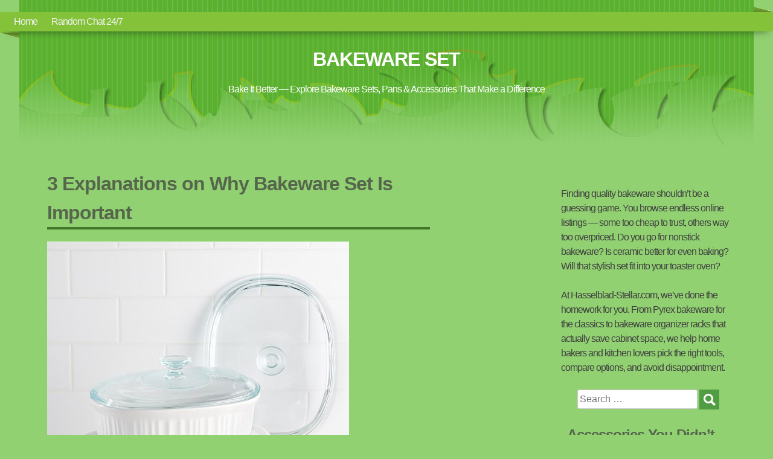

--- FILE ---
content_type: text/html; charset=UTF-8
request_url: https://hasselblad-stellar.com/3-explanations-on-why-bakeware-set-is-important/
body_size: 7297
content:
<!doctype html>
<html lang="en-US">
<head>
	<meta charset="UTF-8">
	<meta name="viewport" content="width=device-width, initial-scale=1">
	<link rel="profile" href="https://gmpg.org/xfn/11">

	<title>3 Explanations on Why Bakeware Set Is Important &#8211; BAKEWARE SET</title>
<link rel='dns-prefetch' href='//s.w.org' />
<link rel="alternate" type="application/rss+xml" title="BAKEWARE SET &raquo; Feed" href="https://hasselblad-stellar.com/feed/" />
		<script type="text/javascript">
			window._wpemojiSettings = {"baseUrl":"https:\/\/s.w.org\/images\/core\/emoji\/13.0.1\/72x72\/","ext":".png","svgUrl":"https:\/\/s.w.org\/images\/core\/emoji\/13.0.1\/svg\/","svgExt":".svg","source":{"concatemoji":"https:\/\/hasselblad-stellar.com\/wp-includes\/js\/wp-emoji-release.min.js?ver=5.6.16"}};
			!function(e,a,t){var n,r,o,i=a.createElement("canvas"),p=i.getContext&&i.getContext("2d");function s(e,t){var a=String.fromCharCode;p.clearRect(0,0,i.width,i.height),p.fillText(a.apply(this,e),0,0);e=i.toDataURL();return p.clearRect(0,0,i.width,i.height),p.fillText(a.apply(this,t),0,0),e===i.toDataURL()}function c(e){var t=a.createElement("script");t.src=e,t.defer=t.type="text/javascript",a.getElementsByTagName("head")[0].appendChild(t)}for(o=Array("flag","emoji"),t.supports={everything:!0,everythingExceptFlag:!0},r=0;r<o.length;r++)t.supports[o[r]]=function(e){if(!p||!p.fillText)return!1;switch(p.textBaseline="top",p.font="600 32px Arial",e){case"flag":return s([127987,65039,8205,9895,65039],[127987,65039,8203,9895,65039])?!1:!s([55356,56826,55356,56819],[55356,56826,8203,55356,56819])&&!s([55356,57332,56128,56423,56128,56418,56128,56421,56128,56430,56128,56423,56128,56447],[55356,57332,8203,56128,56423,8203,56128,56418,8203,56128,56421,8203,56128,56430,8203,56128,56423,8203,56128,56447]);case"emoji":return!s([55357,56424,8205,55356,57212],[55357,56424,8203,55356,57212])}return!1}(o[r]),t.supports.everything=t.supports.everything&&t.supports[o[r]],"flag"!==o[r]&&(t.supports.everythingExceptFlag=t.supports.everythingExceptFlag&&t.supports[o[r]]);t.supports.everythingExceptFlag=t.supports.everythingExceptFlag&&!t.supports.flag,t.DOMReady=!1,t.readyCallback=function(){t.DOMReady=!0},t.supports.everything||(n=function(){t.readyCallback()},a.addEventListener?(a.addEventListener("DOMContentLoaded",n,!1),e.addEventListener("load",n,!1)):(e.attachEvent("onload",n),a.attachEvent("onreadystatechange",function(){"complete"===a.readyState&&t.readyCallback()})),(n=t.source||{}).concatemoji?c(n.concatemoji):n.wpemoji&&n.twemoji&&(c(n.twemoji),c(n.wpemoji)))}(window,document,window._wpemojiSettings);
		</script>
		<style type="text/css">
img.wp-smiley,
img.emoji {
	display: inline !important;
	border: none !important;
	box-shadow: none !important;
	height: 1em !important;
	width: 1em !important;
	margin: 0 .07em !important;
	vertical-align: -0.1em !important;
	background: none !important;
	padding: 0 !important;
}
</style>
	<link rel='stylesheet' id='wp-block-library-css'  href='https://hasselblad-stellar.com/wp-includes/css/dist/block-library/style.min.css?ver=5.6.16' type='text/css' media='all' />
<link rel='stylesheet' id='greenxi-style-css'  href='https://hasselblad-stellar.com/wp-content/themes/greenxi/style.css?ver=2.0.1' type='text/css' media='all' />
<link rel="https://api.w.org/" href="https://hasselblad-stellar.com/wp-json/" /><link rel="alternate" type="application/json" href="https://hasselblad-stellar.com/wp-json/wp/v2/posts/16" /><link rel="EditURI" type="application/rsd+xml" title="RSD" href="https://hasselblad-stellar.com/xmlrpc.php?rsd" />
<link rel="wlwmanifest" type="application/wlwmanifest+xml" href="https://hasselblad-stellar.com/wp-includes/wlwmanifest.xml" /> 
<meta name="generator" content="WordPress 5.6.16" />
<link rel="canonical" href="https://hasselblad-stellar.com/3-explanations-on-why-bakeware-set-is-important/" />
<link rel='shortlink' href='https://hasselblad-stellar.com/?p=16' />
<link rel="alternate" type="application/json+oembed" href="https://hasselblad-stellar.com/wp-json/oembed/1.0/embed?url=https%3A%2F%2Fhasselblad-stellar.com%2F3-explanations-on-why-bakeware-set-is-important%2F" />
<link rel="alternate" type="text/xml+oembed" href="https://hasselblad-stellar.com/wp-json/oembed/1.0/embed?url=https%3A%2F%2Fhasselblad-stellar.com%2F3-explanations-on-why-bakeware-set-is-important%2F&#038;format=xml" />
<style>/* CSS added by WP Meta and Date Remover*/.entry-meta {display:none !important;}
	.home .entry-meta { display: none; }
	.entry-footer {display:none !important;}
	.home .entry-footer { display: none; }</style></head>

<body class="post-template-default single single-post postid-16 single-format-standard">
	
<div id="page" class="site">
	<a class="skip-link screen-reader-text" href="#content">Skip to content</a>
<div class="bgmenu1">
<div class="bgmenu2">
</div></div>
<nav id="site-navigation" class="main-navigation">
			<button class="menu-toggle" aria-controls="primary-menu" aria-expanded="false">Primary Menu</button>
			<form role="search" method="get" class="search-form" action="https://hasselblad-stellar.com/">
				<label>
					<span class="screen-reader-text">Search for:</span>
					<input type="search" class="search-field" placeholder="Search &hellip;" value="" name="s" />
				</label>
				<input type="submit" class="search-submit" value="Search" />
			</form>
			<div class="menu-menu-1-container"><ul id="primary-menu" class="menu"><li id="menu-item-11" class="menu-item menu-item-type-custom menu-item-object-custom menu-item-home menu-item-has-children menu-item-11"><a href="https://hasselblad-stellar.com/">Home</a>
<ul class="sub-menu">
	<li id="menu-item-12" class="menu-item menu-item-type-post_type menu-item-object-page menu-item-privacy-policy menu-item-12"><a href="https://hasselblad-stellar.com/privacy-policy/">Privacy Policy</a></li>
	<li id="menu-item-13" class="menu-item menu-item-type-post_type menu-item-object-page menu-item-13"><a href="https://hasselblad-stellar.com/contact-us/">Contact us</a></li>
</ul>
</li>
<li id="menu-item-47" class="menu-item menu-item-type-custom menu-item-object-custom menu-item-47"><a href="https://randdiva.com/">Random Chat 24/7</a></li>
</ul></div>		</nav><!-- #site-navigation -->
	<header id="masthead" class="site-header">

		<div class="site-branding">
							<p class="p-site-title site-title"><a href="https://hasselblad-stellar.com/" rel="home">BAKEWARE SET</a></p>
								<p class="site-description">Bake It Better — Explore Bakeware Sets, Pans &amp; Accessories That Make a Difference</p>
					</div><!-- .site-branding -->


					<a href="https://hasselblad-stellar.com/" rel="home">
			  <img class="img-header" src="https://hasselblad-stellar.com/wp-content/themes/greenxi/images/img-header.jpg" height="240" width="1024" alt="Home" />
			</a>
			 			 	</header><!-- #masthead -->

	<div id="content" class="site-content">

	<div id="primary" class="content-area">
		<main id="main" class="site-main">

		
<article id="post-16" class="post-16 post type-post status-publish format-standard has-post-thumbnail hentry category-uncategorized">
	<header class="entry-header">
		<h1 class="entry-title">3 Explanations on Why Bakeware Set Is Important</h1>			<div class="entry-meta">
				<span class="posted-on"><a href="https://hasselblad-stellar.com/3-explanations-on-why-bakeware-set-is-important/" rel="bookmark"><time class="entry-date published" datetime=""><span></span></time><time class="updated" datetime=""><span></span></time></a></span><span class="byline"> by <span class="author vcard"><a class="url fn n" href="https://hasselblad-stellar.com/author/admin/"></a></span></span>			</div><!-- .entry-meta -->
			</header><!-- .entry-header -->

	
			<div class="post-thumbnail">
				<img width="500" height="613" src="https://hasselblad-stellar.com/wp-content/uploads/2020/04/3985432_fpx.jpg" class="attachment-post-thumbnail size-post-thumbnail wp-post-image" alt="" loading="lazy" srcset="https://hasselblad-stellar.com/wp-content/uploads/2020/04/3985432_fpx.jpg 500w, https://hasselblad-stellar.com/wp-content/uploads/2020/04/3985432_fpx-245x300.jpg 245w" sizes="(max-width: 500px) 100vw, 500px" />			</div><!-- .post-thumbnail -->

		
	<div class="entry-content">
		<p>A bakeware set is a full pack of all utensils that are used for baking purpose in a kitchen. Some of the main utensils are like <strong>bakeware baking pans</strong>, mixing bowls, cookie sheets, spoons and saucepans, etc. When a person buy a great quality bakeware set from a reputed brand then all these utensils are present in it and after then they can easily enjoying cooking by baking their favorite food and enjoy eating. Now, the main thing is that how to anyone can choose the best bakeware set?</p>
<p>Well, for the same they need to know some basics related to bakeware set. The first thing they should know is that the bakeware set is made up of different materials such as silicone, aluminum, pyrex, stainless steel and metal as well. So, before going to buy the one individual need to know the type of things or work they are going to do. One should choose that material for bakeware set which is affordable and long-lasting.</p>
<h2>3 things about the importance of pyrex bakeware set</h2>
<p>Given below are the main 3 explanations present that tell you the importance of bakeware utensils in a kitchen. So, you need to open your mind and pick the entire things that are mentioned below –</p>
<ol>
<li><strong>Non stick</strong> – everyone needs to choose the bakeware set made up of good material because they it is non-stick. After baking anything in the same utensils, one can easily wash or clean them.</li>
<li><strong>All types of kitchen utensils</strong> – as an entire bakeware set is full of all kitchen utensils such as bowls, pans, spoons and saucepans, etc. so, one can easily cook or bake anything they want accordingly.</li>
<li><strong>Heat-resistant</strong>&#8211; it is important to make use of the <strong>bakeware accessories</strong> or baking purpose because these are well-known for heat-resistant. One can bake anything they want in an oven or microwave for a long time as they are for specially for baking in high temperature.</li>
</ol>
<p>Finally, all these are the main 3 explanations related to bakeware set that every person should know and then choose the best one according to their requirements in kitchen.</p>
<h2>What about bakeware set organizer rack?</h2>
<p>Yes, it is also a major thing to consider. When you are thinking about buying a bakeware set that is full of kitchen utensils, and then you should buy an organizer. It is used for keeping all the bakeware set utensils in their position and use them with great ease when you want. Also, with the help of a <strong>bakeware</strong> <strong>organizer rack</strong> you can make your kitchen well-maintained.</p>
<p>&nbsp;</p>
	</div><!-- .entry-content -->

	<footer class="entry-footer">
		<span class="cat-links">Posted in: <a href="https://hasselblad-stellar.com/category/uncategorized/" rel="category tag">Uncategorized</a></span>	</footer><!-- .entry-footer -->
</article><!-- #post-16 -->

	<nav class="navigation post-navigation" role="navigation" aria-label="Posts">
		<h2 class="screen-reader-text">Post navigation</h2>
		<div class="nav-links"><div class="nav-previous"><a href="https://hasselblad-stellar.com/major-4-benefits-of-using-the-best-bakeware-set/" rel="prev">&laquo; Major 4 Benefits of Using The Best Bakeware Set</a></div><div class="nav-next"><a href="https://hasselblad-stellar.com/4-tips-for-buying-perfect-bakeware-set-for-your-kitchen/" rel="next">4 Tips for Buying Perfect Bakeware Set for Your Kitchen &raquo;</a></div></div>
	</nav>
		</main><!-- #main -->
	</div><!-- #primary -->


<aside id="secondary" class="widget-area">
	<section id="text-6" class="widget widget_text">			<div class="textwidget"><p>Finding quality bakeware shouldn&#8217;t be a guessing game. You browse endless online listings — some too cheap to trust, others way too overpriced. Do you go for nonstick bakeware? Is ceramic better for even baking? Will that stylish set fit into your toaster oven?</p>
<p>At Hasselblad-Stellar.com, we’ve done the homework for you. From Pyrex bakeware for the classics to bakeware organizer racks that actually save cabinet space, we help home bakers and kitchen lovers pick the right tools, compare options, and avoid disappointment.</p>
</div>
		</section><section id="search-2" class="widget widget_search"><form role="search" method="get" class="search-form" action="https://hasselblad-stellar.com/">
				<label>
					<span class="screen-reader-text">Search for:</span>
					<input type="search" class="search-field" placeholder="Search &hellip;" value="" name="s" />
				</label>
				<input type="submit" class="search-submit" value="Search" />
			</form></section>
		<section id="recent-posts-2" class="widget widget_recent_entries">
		<h2 class="widget-title">Accessories You Didn’t Know You Needed</h2>
		<ul>
											<li>
					<a href="https://hasselblad-stellar.com/bakeware-utensils-which-material-is-perfect-to-use/">Bakeware Utensils – Which Material is perfect to Use?</a>
									</li>
											<li>
					<a href="https://hasselblad-stellar.com/top-4-reasons-why-people-should-use-the-silicone-bakeware-set/">Top 4 Reasons Why People Should Use the Silicone Bakeware Set</a>
									</li>
											<li>
					<a href="https://hasselblad-stellar.com/3-things-you-didnt-know-about-bakeware-set/">3 Things You Didn&#8217;t Know About Bakeware Set</a>
									</li>
											<li>
					<a href="https://hasselblad-stellar.com/4-tips-for-buying-perfect-bakeware-set-for-your-kitchen/">4 Tips for Buying Perfect Bakeware Set for Your Kitchen</a>
									</li>
											<li>
					<a href="https://hasselblad-stellar.com/3-explanations-on-why-bakeware-set-is-important/" aria-current="page">3 Explanations on Why Bakeware Set Is Important</a>
									</li>
											<li>
					<a href="https://hasselblad-stellar.com/major-4-benefits-of-using-the-best-bakeware-set/">Major 4 Benefits of Using The Best Bakeware Set</a>
									</li>
											<li>
					<a href="https://hasselblad-stellar.com/how-choosing-a-silicone-bakeware-set-is-advantageous-for-you/">How Choosing a Silicone Bakeware Set is Advantageous for You?</a>
									</li>
					</ul>

		</section><section id="text-2" class="widget widget_text"><h2 class="widget-title">Bakeware Sets That Make Every Recipe a Success</h2>			<div class="textwidget"><p data-start="117" data-end="546">No matter your baking level, quality Bakeware elevates your kitchen game. From ceramic casserole dishes to nonstick cookie sheets, every tool plays a role in the perfect batch. And if you’re planning meals beyond the oven, check out <a class="" href="https://explosionexpert.com" target="_new" rel="noopener" data-start="354" data-end="404">ExplosionExpert.com</a>, where you’ll find expertly designed Camping Sleeping Pads — from lightweight and compact to self-inflating models with built-in pillows.</p>
<p data-start="548" data-end="750">Pair your cookware with high-efficiency Cooking Tools from <a class="" href="https://balloonkenya.com" target="_new" rel="noopener" data-start="611" data-end="655">BalloonKenya.com</a>. Discover everything from outdoor BBQ sets to refined Italian utensils for any culinary style.</p>
<p data-start="752" data-end="1024">And when the dishes are done, streamline your cleanup routine with smart storage from <a class="" href="https://perfectskinnow.com" target="_new" rel="noopener" data-start="838" data-end="886">PerfectSkinNow.com</a>, including sleek and functional Dish Drying Racks — whether you need compact, over-the-sink, or heavy-duty options for pots and pans.</p>
</div>
		</section></aside><!-- #secondary -->

	</div><!-- #content -->


</div><!-- #page -->

<div class="container">
    <h3 class="page-title">Today's most popular products</h3>
    <div class="random-posts">
                        <div class="post-card">
                    <a href="https://hasselblad-stellar.com/bakeware-set-3-things-you-should-know-to-choose-the-best-one/">
                                                    <div class="post-thumb">
                                <img width="300" height="281" src="https://hasselblad-stellar.com/wp-content/uploads/2020/03/78cdd849-8ca4-4ab1-8e02-4f6ad489633e_1.1f10e433c2e40b6be2b797a99c1bac39-300x281.jpeg" class="attachment-medium size-medium wp-post-image" alt="" loading="lazy" srcset="https://hasselblad-stellar.com/wp-content/uploads/2020/03/78cdd849-8ca4-4ab1-8e02-4f6ad489633e_1.1f10e433c2e40b6be2b797a99c1bac39-300x281.jpeg 300w, https://hasselblad-stellar.com/wp-content/uploads/2020/03/78cdd849-8ca4-4ab1-8e02-4f6ad489633e_1.1f10e433c2e40b6be2b797a99c1bac39-1024x961.jpeg 1024w, https://hasselblad-stellar.com/wp-content/uploads/2020/03/78cdd849-8ca4-4ab1-8e02-4f6ad489633e_1.1f10e433c2e40b6be2b797a99c1bac39-768x721.jpeg 768w, https://hasselblad-stellar.com/wp-content/uploads/2020/03/78cdd849-8ca4-4ab1-8e02-4f6ad489633e_1.1f10e433c2e40b6be2b797a99c1bac39-1536x1441.jpeg 1536w, https://hasselblad-stellar.com/wp-content/uploads/2020/03/78cdd849-8ca4-4ab1-8e02-4f6ad489633e_1.1f10e433c2e40b6be2b797a99c1bac39.jpeg 1815w" sizes="(max-width: 300px) 100vw, 300px" />                            </div>
                                                <p class="post-title">Bakeware Set – 3 Things You Should Know to Choose the Best One!</p>
                    </a>
                </div>
                            <div class="post-card">
                    <a href="https://hasselblad-stellar.com/3-things-you-didnt-know-about-bakeware-set/">
                                                    <div class="post-thumb">
                                <img width="300" height="286" src="https://hasselblad-stellar.com/wp-content/uploads/2020/04/bakeware-set-Baking-35PCS-cake-whisk-electronic-scales-pizza-mold-cup-flour-sieve-gloves-egg-dispenserbakingware.jpg_640x640q70-300x286.jpg" class="attachment-medium size-medium wp-post-image" alt="" loading="lazy" srcset="https://hasselblad-stellar.com/wp-content/uploads/2020/04/bakeware-set-Baking-35PCS-cake-whisk-electronic-scales-pizza-mold-cup-flour-sieve-gloves-egg-dispenserbakingware.jpg_640x640q70-300x286.jpg 300w, https://hasselblad-stellar.com/wp-content/uploads/2020/04/bakeware-set-Baking-35PCS-cake-whisk-electronic-scales-pizza-mold-cup-flour-sieve-gloves-egg-dispenserbakingware.jpg_640x640q70.jpg 500w" sizes="(max-width: 300px) 100vw, 300px" />                            </div>
                                                <p class="post-title">3 Things You Didn&#8217;t Know About Bakeware Set</p>
                    </a>
                </div>
                            <div class="post-card">
                    <a href="https://hasselblad-stellar.com/how-choosing-a-silicone-bakeware-set-is-advantageous-for-you/">
                                                    <div class="post-thumb">
                                <img width="300" height="191" src="https://hasselblad-stellar.com/wp-content/uploads/2020/04/71P4bs4L-nL._AC_SL1500_-300x191.jpg" class="attachment-medium size-medium wp-post-image" alt="" loading="lazy" srcset="https://hasselblad-stellar.com/wp-content/uploads/2020/04/71P4bs4L-nL._AC_SL1500_-300x191.jpg 300w, https://hasselblad-stellar.com/wp-content/uploads/2020/04/71P4bs4L-nL._AC_SL1500_-1024x653.jpg 1024w, https://hasselblad-stellar.com/wp-content/uploads/2020/04/71P4bs4L-nL._AC_SL1500_-768x489.jpg 768w, https://hasselblad-stellar.com/wp-content/uploads/2020/04/71P4bs4L-nL._AC_SL1500_.jpg 1500w" sizes="(max-width: 300px) 100vw, 300px" />                            </div>
                                                <p class="post-title">How Choosing a Silicone Bakeware Set is Advantageous for You?</p>
                    </a>
                </div>
                </div>
</div>


	<footer id="colophon" class="site-footer">
			<div class="footer-widgets">
					<div class="footer-widget-area">
				<section id="text-3" class="widget widget_text"><h2 class="widget-title">About Hasselblad-Stellar</h2>			<div class="textwidget"><p>Created by passionate home bakers, Hasselblad-Stellar.com is dedicated to reviewing, testing, and organizing the best bakeware products. Our goal is to help people build a kitchen toolkit that supports creativity and consistency, without overspending.</p>
</div>
		</section>			</div>
							<div class="footer-widget-area">
				<section id="text-4" class="widget widget_text"><h2 class="widget-title">How We Test &#038; Recommend</h2>			<div class="textwidget"><p>We bake with it. We clean it. We see how it holds up over time. Every guide is built on practical testing, not press releases. From Pyrex bakeware to aluminum sheet pans, we only include what we’d use ourselves.</p>
</div>
		</section>			</div>
							<div class="footer-widget-area">
				<section id="text-5" class="widget widget_text"><h2 class="widget-title">Get Updates &#038; Deals</h2>			<div class="textwidget"><p>Want first dibs on tested bakeware accessories, or seasonal guides like &#8220;Best Cookie Sheets for Holiday Baking&#8221;? Subscribe to our no-spam list. Only valuable content—no clutter.</p>
</div>
		</section>			</div>
			</div><!-- .footer-widgets -->
		<div class="site-info">
@Hasselblad-Stellar.com  Even the best bakeware loses its charm if it’s buried under mismatched pans or missing a lid. That’s why we also cover smart solutions: bakeware organizer racks, stackable mixing bowls, and products that keep your kitchen workflow smooth. Hasselblad-Stellar.com is more than just gear—it’s about function meeting joy.
	</footer><!-- #colophon -->
<script type='text/javascript' src='https://hasselblad-stellar.com/wp-content/themes/greenxi/js/navigation.js?ver=20151215' id='greenxi-navigation-js'></script>
<script type='text/javascript' src='https://hasselblad-stellar.com/wp-content/themes/greenxi/js/skip-link-focus-fix.js?ver=20151215' id='greenxi-skip-link-focus-fix-js'></script>
<script type='text/javascript' src='https://hasselblad-stellar.com/wp-includes/js/wp-embed.min.js?ver=5.6.16' id='wp-embed-js'></script>
<!-- hit.ua -->
<script>
function addCnt(url, style)
{
var img = document.createElement("img");
img.src = url;
img.style = style;
document.body.appendChild(img);
}
</script>
<script language="javascript" type="text/javascript">
Cd=document;Cr="&"+Math.random();Cp="&s=1";
Cd.cookie="b=b";if(Cd.cookie)Cp+="&c=1";
Cp+="&t="+(new Date()).getTimezoneOffset();
if(self!=top)Cp+="&f=1";
</script> <script language="javascript1.1" type="text/javascript">
if(navigator.javaEnabled())Cp+="&j=1";
</script> <script language="javascript1.2" type="text/javascript">
if(typeof(screen)!='undefined')Cp+="&w="+screen.width+"&h="+
screen.height+"&d="+(screen.colorDepth?screen.colorDepth:screen.pixelDepth);
</script> <script>
addCnt("//c.hit.ua/hit?i=36053&g=0&x=2"+Cp+Cr+
"&r="+escape(Cd.referrer)+"&u="+escape(window.location.href), '');
</script>
<!-- / hit.ua -->
<script defer src="https://static.cloudflareinsights.com/beacon.min.js/vcd15cbe7772f49c399c6a5babf22c1241717689176015" integrity="sha512-ZpsOmlRQV6y907TI0dKBHq9Md29nnaEIPlkf84rnaERnq6zvWvPUqr2ft8M1aS28oN72PdrCzSjY4U6VaAw1EQ==" data-cf-beacon='{"version":"2024.11.0","token":"dc5b5dd067e346238090989b42a198f8","r":1,"server_timing":{"name":{"cfCacheStatus":true,"cfEdge":true,"cfExtPri":true,"cfL4":true,"cfOrigin":true,"cfSpeedBrain":true},"location_startswith":null}}' crossorigin="anonymous"></script>
</body>
</html>


--- FILE ---
content_type: text/css
request_url: https://hasselblad-stellar.com/wp-content/themes/greenxi/style.css?ver=2.0.1
body_size: 7231
content:
/*
 Theme Name: Greenxi
 Theme URI: https://www.colixio.com/en/greenxi-theme-for-wordpress/
 Author: colixio
 Author URI: https://www.colixio.com
 Description: An old theme for WordPress, very simple with new restyling and responsive, 2 column layout, custom header, custom logo and rtl-language compliant.
 Version: 2.0.1
 License: GNU General Public License v2 or later
 License URI: LICENSE
 Text Domain: greenxi
 Tags: custom-background, custom-logo, custom-menu, featured-images, threaded-comments, translation-ready, rtl-language-support
 This theme, like WordPress, is licensed under the GPL.
 Use it to make something cool, have fun, and share what you've learned with others.
 Greenxi is based on Underscores https://underscores.me/, (C) 2012-2017 Automattic, Inc.
 Underscores is distributed under the terms of the GNU GPL v2 or later.
 Normalizing styles have been helped along thanks to the fine work of
 Nicolas Gallagher and Jonathan Neal https://necolas.github.io/normalize.css/
 */
/*--------------------------------------------------------------
 >>> TABLE OF CONTENTS:
 ----------------------------------------------------------------
 # Normalize
 # Typography
 # Elements
 # Forms
 # Navigation
 ## Links
 ## Menus
 # Accessibility
 # Alignments
 # Clearings
 # Widgets
 # Content
 ## Posts and pages
 ## Comments
 # Infinite scroll
 # Media
 ## Captions
 ## Galleries
 --------------------------------------------------------------*/
/* Reference: https://gist.github.com/gokulkrishh/242e68d1ee94ad05f488
 ##Device = Desktops
 ##Screen = 1281px to higher resolution desktops
 */
/* 
 ##Device = Laptops, Desktops
 ##Screen = B/w 1025px to 1280px
 */
/* 
 ##Device = Tablets, Ipads (portrait)
 ##Screen = B/w 768px to 1024px
 */
/* 
 ##Device = Tablets, Ipads (landscape)
 ##Screen = B/w 768px to 1024px
 */
/* 
 ##Device = Low Resolution Tablets, Mobiles (Landscape)
 ##Screen = B/w 481px to 767px
 */
/* 
 ##Device = Most of the Smartphones Mobiles (Portrait)
 ##Screen = B/w 320px to 479px
 */
@media (min-width: 320px) and (max-width: 820px) {
  .site-header {
    overflow: hidden !important;
  }
  .site-header .img-header {
    width: 1024px !important;
    max-width: 1024px !important;
  }
  .widget-area .search-form {
    display: none;
  }
  .widget-area .widget .calendar_wrap {
    width: 100% !important;
  }
  .comments-area .comment-form input {
    padding: 0;
    width: 95%;
  }
  .comments-area .comment-form .submit {
    padding: 5px;
    width: 60%;
  }
  .comments-area ol.children {
    margin-left: -25px !important;
  }
  .comments-area ol.children ol {
    margin-left: -30px !important;
  }
  .comments-area ol.children .comment-meta {
    background-color: #fff9c0;
  }
  .bgmenu1, .bgmenu2 {
    display: none;
  }
  .main-navigation {
    position: relative !important;
    margin: 0 !important;
    -webkit-box-shadow: none !important;
    -moz-box-shadow: none !important;
    box-shadow: none !important;
    height: unset !important;
  }
  .main-navigation .menu-toggle {
    float: left;
  }
  .main-navigation .search-form {
    display: inline-block !important;
    position: relative;
    float: right;
  }
  .main-navigation .search-form .search-submit {
    background-image: url("images/search-mobile-icon.png");
    background-repeat: no-repeat;
    background-position: center center;
    background-color: transparent !important;
    white-space: nowrap;
    overflow: hidden;
    text-indent: -9999px;
    height: 33px;
    width: 33px;
    position: relative;
    clear: left;
    text-align: center;
    border: 0;
  }
  .main-navigation ul {
    clear: both;
    background-color: #83c239;
    -webkit-box-shadow: none !important;
    -moz-box-shadow: none !important;
    box-shadow: none !important;
  }
  .main-navigation li {
    float: none !important;
    padding-left: 0 !important;
  }
  .main-navigation ul ul {
    margin-left: 5% !important;
  }
  .main-navigation ul ul li {
    padding-left: 5px !important;
  }
  .main-navigation ul ul ul {
    margin-left: -70% !important;
    margin-top: 30px;
  }
  .site {
    width: 100% !important;
  }
  .site-main {
    margin: 0 !important;
    position: relative;
  }
  .site-main .hentry .byline {
    margin-right: 0 !important;
  }
  .site-main .hentry .entry-header .entry-title, .site-main .page-title {
    margin: 40px 0 0 0 !important;
    left: 0 !important;
    padding-left: 8px;
  }
  .site-main .entry-meta, .site-main .entry-content, .site-main .entry-footer, .site-main .entry-summary, .site-main .page-content {
    margin-right: 8px !important;
    margin-left: 8px !important;
  }
  .site-main ul, .site-main ol {
    margin-left: -10px;
  }
  .site-main .navigation .nav-previous, .site-main .navigation .nav-next {
    font-size: smaller;
  }
  .content-area {
    width: 100% !important;
    margin-left: 8px;
    margin-right: 8px;
  }
  .site-content .widget-area {
    float: none !important;
    width: 100% !important;
    clear: left;
  }
  .footer-widget-area {
    width: 100% !important;
    clear: left !important;
    display: block;
    text-align: left !important;
  }
  .footer-widget-area .widget .calendar_wrap {
    width: 100% !important;
  }
  .footer-widget-area .search-form {
    display: none;
  }
  .site-info {
    font-size: small;
    text-align: center;
  }
}
/*--------------------------------------------------------------
 # Normalize
 --------------------------------------------------------------*/
/*! normalize.css v8.0.0 | MIT License | github.com/necolas/normalize.css */
/* Document
 ========================================================================== */
/**
 * 1. Correct the line height in all browsers.
 * 2. Prevent adjustments of font size after orientation changes in iOS.
 */
html {
  line-height: 1.15;
  /* 1 */
  -webkit-text-size-adjust: 100%;
  /* 2 */
}
/* Sections
 ========================================================================== */
/**
 * Remove the margin in all browsers.
 */
body {
  margin: 0;
}
/**
 * Correct the font size and margin on `h1` elements within `section` and
 * `article` contexts in Chrome, Firefox, and Safari.
 */
h1 {
  font-size: 2em;
  margin: 0.67em 0;
}
/* Grouping content
 ========================================================================== */
/**
 * 1. Add the correct box sizing in Firefox.
 * 2. Show the overflow in Edge and IE.
 */
hr {
  box-sizing: content-box;
  /* 1 */
  height: 0;
  /* 1 */
  overflow: visible;
  /* 2 */
}
/**
 * 1. Correct the inheritance and scaling of font size in all browsers.
 * 2. Correct the odd `em` font sizing in all browsers.
 */
pre {
  font-family: monospace, monospace;
  /* 1 */
  font-size: 1em;
  /* 2 */
}
/* Text-level semantics
 ========================================================================== */
/**
 * Remove the gray background on active links in IE 10.
 */
a {
  background-color: transparent;
}
/**
 * 1. Remove the bottom border in Chrome 57-
 * 2. Add the correct text decoration in Chrome, Edge, IE, Opera, and Safari.
 */
abbr[title] {
  border-bottom: none;
  /* 1 */
  text-decoration: underline;
  /* 2 */
  text-decoration: underline dotted;
  /* 2 */
}
/**
 * Add the correct font weight in Chrome, Edge, and Safari.
 */
b, strong {
  font-weight: bolder;
}
/**
 * 1. Correct the inheritance and scaling of font size in all browsers.
 * 2. Correct the odd `em` font sizing in all browsers.
 */
code, kbd, samp {
  font-family: monospace, monospace;
  /* 1 */
  font-size: 1em;
  /* 2 */
}
/**
 * Add the correct font size in all browsers.
 */
small {
  font-size: 80%;
}
/**
 * Prevent `sub` and `sup` elements from affecting the line height in
 * all browsers.
 */
sub, sup {
  font-size: 75%;
  line-height: 0;
  position: relative;
  vertical-align: baseline;
}
sub {
  bottom: -0.25em;
}
sup {
  top: -0.5em;
}
/* Embedded content
 ========================================================================== */
/**
 * Remove the border on images inside links in IE 10.
 */
img {
  border-style: none;
}
/* Forms
 ========================================================================== */
/**
 * 1. Change the font styles in all browsers.
 * 2. Remove the margin in Firefox and Safari.
 */
button, input, optgroup, select, textarea {
  font-family: inherit;
  /* 1 */
  font-size: 100%;
  /* 1 */
  line-height: 1.15;
  /* 1 */
  margin: 0;
  /* 2 */
}
/**
 * Show the overflow in IE.
 * 1. Show the overflow in Edge.
 */
button, input {
  /* 1 */
  overflow: visible;
}
/**
 * Remove the inheritance of text transform in Edge, Firefox, and IE.
 * 1. Remove the inheritance of text transform in Firefox.
 */
button, select {
  /* 1 */
  text-transform: none;
}
/**
 * Correct the inability to style clickable types in iOS and Safari.
 */
button, [type="button"], [type="reset"], [type="submit"] {
  -webkit-appearance: button;
}
/**
 * Remove the inner border and padding in Firefox.
 */
button::-moz-focus-inner, [type="button"]::-moz-focus-inner, [type="reset"]::-moz-focus-inner, [type="submit"]::-moz-focus-inner {
  border-style: none;
  padding: 0;
}
/**
 * Restore the focus styles unset by the previous rule.
 */
button:-moz-focusring, [type="button"]:-moz-focusring, [type="reset"]:-moz-focusring, [type="submit"]:-moz-focusring {
  outline: 1px dotted ButtonText;
}
/**
 * Correct the padding in Firefox.
 */
fieldset {
  padding: 0.35em 0.75em 0.625em;
}
/**
 * 1. Correct the text wrapping in Edge and IE.
 * 2. Correct the color inheritance from `fieldset` elements in IE.
 * 3. Remove the padding so developers are not caught out when they zero out
 *		`fieldset` elements in all browsers.
 */
legend {
  box-sizing: border-box;
  /* 1 */
  color: inherit;
  /* 2 */
  display: table;
  /* 1 */
  max-width: 100%;
  /* 1 */
  padding: 0;
  /* 3 */
  white-space: normal;
  /* 1 */
}
/**
 * Add the correct vertical alignment in Chrome, Firefox, and Opera.
 */
progress {
  vertical-align: baseline;
}
/**
 * Remove the default vertical scrollbar in IE 10+.
 */
textarea {
  overflow: auto;
}
/**
 * 1. Add the correct box sizing in IE 10.
 * 2. Remove the padding in IE 10.
 */
[type="checkbox"], [type="radio"] {
  box-sizing: border-box;
  /* 1 */
  padding: 0;
  /* 2 */
}
/**
 * Correct the cursor style of increment and decrement buttons in Chrome.
 */
[type="number"]::-webkit-inner-spin-button, [type="number"]::-webkit-outer-spin-button {
  height: auto;
}
/**
 * 1. Correct the odd appearance in Chrome and Safari.
 * 2. Correct the outline style in Safari.
 */
[type="search"] {
  -webkit-appearance: textfield;
  /* 1 */
  outline-offset: -2px;
  /* 2 */
}
/**
 * Remove the inner padding in Chrome and Safari on macOS.
 */
[type="search"]::-webkit-search-decoration {
  -webkit-appearance: none;
}
/**
 * 1. Correct the inability to style clickable types in iOS and Safari.
 * 2. Change font properties to `inherit` in Safari.
 */
::-webkit-file-upload-button {
  -webkit-appearance: button;
  /* 1 */
  font: inherit;
  /* 2 */
}
/* Interactive
 ========================================================================== */
/*
 * Add the correct display in Edge, IE 10+, and Firefox.
 */
details {
  display: block;
}
/*
 * Add the correct display in all browsers.
 */
summary {
  display: list-item;
}
/* Misc
 ========================================================================== */
/**
 * Add the correct display in IE 10+.
 */
template {
  display: none;
}
/**
 * Add the correct display in IE 10.
 */
[hidden] {
  display: none;
}
/*--------------------------------------------------------------
 # Typography
 --------------------------------------------------------------*/
body, button, input, select, optgroup, textarea {
  color: #404040;
  font-family: Arial;
  font-size: 16px;
  font-size: 1rem;
  line-height: 1.5;
}
h1, h2, h3, h4, h5, h6 {
  clear: both;
}
p {
  margin-bottom: 1.5em;
}
dfn, cite, em, i {
  font-style: italic;
}
blockquote {
  margin: 0 1.5em;
}
address {
  margin: 0 0 1.5em;
}
pre {
  background: #eee;
  font-family: "Courier 10 Pitch", Courier, monospace;
  font-size: 15px;
  font-size: 0.9375rem;
  line-height: 1.6;
  margin-bottom: 1.6em;
  max-width: 100%;
  overflow: auto;
  padding: 1.6em;
}
code, kbd, tt, var {
  font-family: Monaco, Consolas, "Andale Mono", "DejaVu Sans Mono", monospace;
  font-size: 15px;
  font-size: 0.9375rem;
}
abbr, acronym {
  border-bottom: 1px dotted #666;
  cursor: help;
}
mark, ins {
  background: #fff9c0;
  text-decoration: none;
}
big {
  font-size: 125%;
}
/*--------------------------------------------------------------
 # Elements
 --------------------------------------------------------------*/
html {
  box-sizing: border-box;
}
*, *:before, *:after {
  /* Inherit box-sizing to make it easier to change the property for components that leverage other behavior; see https://css-tricks.com/inheriting-box-sizing-probably-slightly-better-best-practice/ */
  box-sizing: inherit;
}
body {
  background: #91d171;
  /* Fallback for when there is no custom background color defined. */
}
hr {
  background-color: #ccc;
  border: 0;
  height: 1px;
  margin-bottom: 1.5em;
}
ul, ol {
  margin: 0 0 1.5em 3em;
}
ul {
  list-style: disc;
}
ol {
  list-style: decimal;
}
li > ul, li > ol {
  margin-bottom: 0;
  margin-left: 1.5em;
}
dt {
  font-weight: bold;
}
dd {
  margin: 0 1.5em 1.5em;
}
img {
  height: auto;
  /* Make sure images are scaled correctly. */
  max-width: 100%;
  /* Adhere to container width. */
}
figure {
  margin: 1em 0;
  /* Extra wide images within figure tags don't overflow the content area. */
}
table {
  margin: 0 0 1.5em;
  width: 100%;
}
table thead {
  background-color: #acfd90;
}
table tbody tr {
  background-color: #c7fd90;
}
table tbody tr td {
  background-color: #e2fd90;
}
.hentry table a {
  color: #55664c !important;
  font-weight: normal;
}
/*--------------------------------------------------------------
 # Forms
 --------------------------------------------------------------*/
button, input[type="button"], input[type="reset"], input[type="submit"] {
  border: 1px solid;
  border-color: #55664c;
  background: #55664c;
  color: #fff;
  font-size: 12px;
  font-size: 0.75rem;
  line-height: 1.6em;
  padding: 0.6em 1em 0.4em;
}
button:hover, input[type="button"]:hover, input[type="reset"]:hover, input[type="submit"]:hover {
  border-color: #ccc #bbb #aaa;
}
button:active, input[type="button"]:active, input[type="reset"]:active, input[type="submit"]:active, button:focus, input[type="button"]:focus, input[type="reset"]:focus, input[type="submit"]:focus {
  border-color: #aaa #bbb #bbb;
}
input[type="text"], input[type="email"], input[type="url"], input[type="password"], input[type="search"], input[type="number"], input[type="tel"], input[type="range"], input[type="date"], input[type="month"], input[type="week"], input[type="time"], input[type="datetime"], input[type="datetime-local"], input[type="color"], textarea {
  color: #666;
  border: 1px solid #ccc;
  border-radius: 3px;
  padding: 3px;
}
input[type="text"]:focus, input[type="email"]:focus, input[type="url"]:focus, input[type="password"]:focus, input[type="search"]:focus, input[type="number"]:focus, input[type="tel"]:focus, input[type="range"]:focus, input[type="date"]:focus, input[type="month"]:focus, input[type="week"]:focus, input[type="time"]:focus, input[type="datetime"]:focus, input[type="datetime-local"]:focus, input[type="color"]:focus, textarea:focus {
  color: #111;
}
select {
  border: 1px solid #ccc;
}
textarea {
  width: 100%;
}
/*--------------------------------------------------------------
 # Navigation
 --------------------------------------------------------------*/
/*--------------------------------------------------------------
 ## Links
 --------------------------------------------------------------*/
a {
  color: #235a18;
}
a:visited {
  color: #4d6741;
}
a:hover, a:focus, a:active {
  color: #4d6741;
}
a:focus {
  outline: thin dotted;
}
a:hover, a:active {
  outline: 0;
}
/*--------------------------------------------------------------
 ## Menus
 --------------------------------------------------------------*/
.bgmenu1 {
  background: transparent url(images/bgbanmenuleft.png) no-repeat 0% 20px;
  width: 100%;
  height: 103px;
  padding: 0;
  margin: 0;
  overflow: hidden;
  position: absolute;
  top: 7px;
  left: 0;
  z-index: -9999;
}
.bgmenu2 {
  background: transparent url(images/bgbanmenuright.png) no-repeat 100% -10px;
  width: 100%;
  height: 103px;
  padding: 0;
  margin: 0;
  overflow: hidden;
  position: absolute;
  left: 0;
  z-index: -9999;
}
.main-navigation {
  text-align: left;
  display: block;
  z-index: 3;
  position: absolute;
  float: left;
  width: 100%;
  background-color: #83c239;
  padding: 4px;
  margin-top: 20px;
  left: 0;
  -webkit-box-shadow: 3px 10px 14px -12px rgba(0, 0, 0, 0.75);
  -moz-box-shadow: 3px 10px 14px -12px rgba(0, 0, 0, 0.75);
  box-shadow: 3px 10px 14px -12px rgba(0, 0, 0, 0.75);
  height: 32px;
}
.main-navigation .menu-toggle {
  background-image: url("images/menu-mobile-icon.png");
  background-repeat: no-repeat;
  background-position: center center;
  background-color: transparent;
  height: 30px;
  width: 30px;
  border: 0;
  white-space: nowrap;
  overflow: hidden;
  text-indent: -9999px;
}
.main-navigation .search-form {
  display: none;
}
.main-navigation ul {
  display: none;
  list-style: none;
  margin: 0;
  padding-left: 0;
  -webkit-box-shadow: 3px 10px 14px -12px rgba(0, 0, 0, 0.75);
  -moz-box-shadow: 3px 10px 14px -12px rgba(0, 0, 0, 0.75);
  box-shadow: 3px 10px 14px -12px rgba(0, 0, 0, 0.75);
}
.main-navigation ul ul {
  float: left;
  position: absolute;
  top: 100%;
  left: -999em;
  z-index: 99999;
  background-color: #83c239;
}
.main-navigation ul ul ul {
  left: -999em;
  top: 0;
}
.main-navigation ul ul li {
  padding: 5px;
}
.main-navigation ul ul li:hover > ul, .main-navigation ul ul li.focus > ul {
  left: 100%;
}
.main-navigation ul ul a {
  width: 200px;
}
.main-navigation ul li:hover > ul, .main-navigation ul li.focus > ul {
  left: auto;
}
.main-navigation li {
  float: left;
  position: relative;
  padding-left: 15px;
}
.main-navigation li:hover > a, .main-navigation li.focus > a {
  background-color: #eafdce;
  color: #55664c;
}
.main-navigation a {
  display: block;
  text-decoration: none;
  color: #f1f1f1;
  padding-left: 4px;
  padding-right: 4px;
}
/* Small menu. */
.menu-toggle, .main-navigation.toggled ul {
  display: block;
}
@media screen and (min-width: 820px) {
  .menu-toggle {
    display: none;
  }
  .main-navigation ul {
    display: block;
  }
}
.post-navigation {
  float: none !important;
}
.post-navigation a:link {
  text-decoration: none;
  color: #55664c;
}
.navigation .nav-previous {
  position: relative;
  left: 8px;
}
.navigation .nav-next {
  position: relative;
  right: 8px;
}
.nav-links {
  font-size: 90%;
  text-align: center;
}
.nav-links a:link {
  text-decoration: none;
  color: #55664c;
  width: auto;
  font-weight: bold;
  top: 50%;
  transform: translate(-50%, -50%);
  position: absolute;
  right: 0;
  margin: 0;
  left: 50%;
}
.comment-navigation, .posts-navigation, .post-navigation {
  clear: left;
}
.site-main .comment-navigation, .site-main .posts-navigation, .site-main .post-navigation {
  margin: 0 0 1.5em;
  overflow: hidden;
}
.comment-navigation .nav-previous, .posts-navigation .nav-previous, .post-navigation .nav-previous {
  float: left;
  width: 50%;
  background-color: #b2fe79;
  height: 70px;
}
.comment-navigation .nav-next, .posts-navigation .nav-next, .post-navigation .nav-next {
  float: right;
  color: #55664c;
  width: 50%;
  background-color: #9ee759;
  height: 70px;
}
/*--------------------------------------------------------------
 # Accessibility
 --------------------------------------------------------------*/
/* Text meant only for screen readers. */
.screen-reader-text {
  border: 0;
  clip: rect(1px, 1px, 1px, 1px);
  clip-path: inset(50%);
  height: 1px;
  margin: -1px;
  overflow: hidden;
  padding: 0;
  position: absolute !important;
  width: 1px;
  word-wrap: normal !important;
  /* Many screen reader and browser combinations announce broken words as they would appear visually. */
}
.screen-reader-text:focus {
  background-color: #f1f1f1;
  border-radius: 3px;
  box-shadow: 0 0 2px 2px rgba(0, 0, 0, 0.6);
  clip: auto !important;
  clip-path: none;
  color: #21759b;
  display: block;
  font-size: 14px;
  font-size: 0.875rem;
  font-weight: bold;
  height: auto;
  left: 5px;
  line-height: normal;
  padding: 15px 23px 14px;
  text-decoration: none;
  top: 5px;
  width: auto;
  z-index: 100000;
  /* Above WP toolbar. */
}
/* Do not show the outline on the skip link target. */
#content[tabindex="-1"]:focus {
  outline: 0;
}
/*--------------------------------------------------------------
 # Alignments
 --------------------------------------------------------------*/
.alignleft {
  display: inline;
  float: left;
  margin-right: 1.5em;
}
.alignright {
  display: inline;
  float: right;
  margin-left: 1.5em;
}
.aligncenter {
  clear: both;
  display: block;
  margin-left: auto;
  margin-right: auto;
}
/*--------------------------------------------------------------
 # Clearings
 --------------------------------------------------------------*/
.clear:before, .clear:after, .entry-content:before, .entry-content:after, .comment-content:before, .comment-content:after, .site-header:before, .site-header:after, .site-content:before, .site-content:after, .site-footer:before, .site-footer:after {
  content: "";
  display: table;
  table-layout: fixed;
}
.clear:after, .entry-content:after, .comment-content:after, .site-header:after, .site-content:after, .site-footer:after {
  clear: both;
}
/*--------------------------------------------------------------
 # Widgets
 --------------------------------------------------------------*/
.widget {
  margin: 0 0 1.5em;
  /* Make sure select elements fit in widgets. */
}
.widget .search-form {
  text-align: center;
  width: auto;
}
.widget .search-form .search-submit {
  background-image: url("images/search-mobile-icon.png");
  background-repeat: no-repeat;
  background-position: center center;
  background-color: #519d44;
  white-space: nowrap;
  overflow: hidden;
  text-indent: -9999px;
  height: 33px;
  width: 33px;
  position: relative;
  clear: left;
  text-align: center;
  border: 0;
}
.widget select {
  max-width: 100%;
}
.widget .tagcloud {
  text-align: center !important;
}
.widget .tagcloud a:link, .widget .tagcloud a:visited {
  color: #eafdce !important;
  background-color: #44762a;
  padding: 10px;
  text-decoration: none;
}
.widget .calendar_wrap {
  width: 90%;
  color: #fefefe;
  text-align: center !important;
}
.widget .calendar_wrap table tr {
  background-color: #49c01b;
}
.widget .calendar_wrap table td {
  background-color: #fff;
  text-align: center;
  color: #55664c;
}
.widget .calendar_wrap table td a:link {
  border-collapse: separate;
  font-weight: bold;
  color: #55664c;
  border: 3px solid red;
  text-decoration: none;
  color: #55664c;
  border-radius: 50%;
  /* the magic */
  -moz-border-radius: 50%;
  -webkit-border-radius: 50%;
}
.widget .calendar_wrap table td a:visited {
  color: #4d6741;
}
.footer-widget-area {
  float: left;
  color: #fefefe;
  text-align: center;
}
.footer-widget-area a:link {
  color: #fefefe;
  text-decoration: none;
}
.footer-widget-area ul {
  list-style: square inside;
  margin: 0;
  -ms-word-wrap: break-word;
  word-wrap: break-word;
  padding: 0 10px 0;
  text-align: left;
}
.footer-widget-area .tagcloud a:link {
  color: #55664c !important;
  background-color: #eafdce;
  padding: 10px;
  text-decoration: none;
}
/* One column */
.footer-widget-area:nth-child(1):nth-last-child(1) {
  float: none;
  /* No need for one column to float */
  width: 100%;
  /* Not necessary, but better illustrates technique */
  padding: 10px;
}
/* Two columns */
.footer-widget-area:nth-child(1):nth-last-child(2), .footer-widget-area:nth-child(2):nth-last-child(1) {
  width: 50%;
  padding: 10px;
}
/* Three columns */
.footer-widget-area:nth-child(1):nth-last-child(3), .footer-widget-area:nth-child(2):nth-last-child(2), .footer-widget-area:nth-child(3):nth-last-child(1) {
  width: 33.3333%;
  padding: 10px;
}
.widget-area {
  margin: 53px 0;
  text-align: left !important;
  -ms-word-wrap: break-word;
  word-wrap: break-word;
}
.widget-area .widget-title {
  border-bottom: 1px solid #55664c;
  color: #55664c;
  padding-left: 10px;
}
.widget-area ul {
  list-style: square outside;
  margin: 0;
  padding: 0 10px 0;
  text-align: left;
  -ms-word-wrap: normal;
  word-wrap: normal;
  position: relative;
  left: 8px;
}
.widget-area ul li a:link {
  font-style: oblique;
}
/*--------------------------------------------------------------
 # Content
 --------------------------------------------------------------*/
/*--------------------------------------------------------------
 ## Posts and pages
 --------------------------------------------------------------*/
.sticky {
  display: block;
}
.hentry {
  margin: 0 0 12em;
}
.hentry .entry-header {
  -ms-word-wrap: break-word;
  word-wrap: break-word;
  margin-bottom: 20px;
  clear: left;
}
.hentry .entry-header .entry-title {
  color: #55664c;
  margin: 40px 0 0;
  position: relative;
  border-bottom: 4px solid #44762a;
}
.hentry .entry-header a:link {
  text-decoration: none;
  color: #55664c;
}
.hentry .entry-meta {
  height: 95px;
}
.hentry .entry-meta .posted-on {
  float: right;
  height: 0;
  left: 8px;
}
.hentry .entry-meta .posted-on a:link {
  text-decoration: none;
}
.hentry .entry-meta .posted-on time.entry-date {
  width: 140px;
  height: 89px;
  margin: 7px 0;
  position: relative;
  display: block;
  border: 1px solid #55664c;
  border-radius: 4px;
  line-height: 75px;
  text-align: center;
  font-weight: bold;
  font-size: 1.3em;
  color: #44762a;
}
.hentry .entry-meta .posted-on time.entry-date span {
  display: inline-block;
  vertical-align: middle;
  line-height: normal;
  margin-right: 3%;
  text-align: center;
  margin-top: 11%;
  font-weight: bold;
}
.hentry .entry-meta .byline {
  float: left;
  position: relative;
  font-weight: bold;
  clear: right;
  margin-top: 57px;
}
.hentry .entry-meta .byline a:link {
  text-decoration: underline;
}
.hentry .entry-meta .fa-edit {
  margin: 0 0 0 7px;
}
.updated:not(.published) {
  display: none;
}
.page-content, .entry-content, .entry-summary {
  margin: 0 0 0;
  clear: left;
}
.entry-content {
  clear: right !important;
}
.entry-content a {
  font-weight: bold;
}
.page-links {
  clear: both;
  margin: 0 0 1.5em;
}
.tags-links, .post-navigation, .post-edit-link, .comments-link {
  float: left;
  clear: left;
  margin: 15px 0;
}
.cat-links {
  float: left;
  margin-top: 50px;
}
.cat-links a:link, .tags-links a:link {
  border-bottom: 3px solid #4a693a;
  text-decoration: none;
  padding: 3px;
}
.tags-links {
  margin: 15px 0;
}
.site-info {
  clear: left;
  padding: 5px;
  background-color: #fbf7af;
}
.site-info a:link, .site-info a:visited {
  text-decoration: underline;
  color: #55664c !important;
}
.site-info .fa-user {
  margin-right: 5px;
}
/*--------------------------------------------------------------
 ## Comments
 --------------------------------------------------------------*/
.no-comments {
  color: #fefefe;
  padding: 5px;
}
.comment-content a {
  word-wrap: break-word;
}
.bypostauthor {
  display: block;
}
.comment-meta {
  padding: 10px;
  background-color: #f1f1f1;
}
.comment-meta a:link {
  text-decoration: none;
}
.comments-link {
  margin: 30px 0;
}
.comments-area {
  margin-left: 8px;
  margin-right: 8px;
}
.comments-area a {
  color: #207522;
}
.comments-area .comment-content p {
  margin-left: 5px;
}
.comments-area .comment-meta, .comments-area .comment-content {
  margin-left: 8px;
}
.comments-area ol.children {
  margin-left: 0;
}
.comments-area ol.children .comment-meta {
  background-color: #fff9c0;
}
.comments-area .reply {
  margin-left: 8px;
  margin-right: 8px;
}
.comments-area .respond {
  margin-left: 8px;
  margin-right: 8px;
}
.site {
  letter-spacing: -1px;
  margin: 0 auto;
  width: 95%;
}
.site .site-header {
  position: relative;
  clear: left;
  width: 100%;
  text-align: center;
  margin: 0;
  z-index: 1;
  height: 240px;
}
.site .site-branding {
  position: absolute;
  top: 50%;
  transform: translate(-50%, -50%);
  margin: 0;
  line-height: normal;
  left: 50%;
  right: 0;
  z-index: 1;
}
.site .site-branding p {
  color: #fefefe;
}
.site .site-branding .p-site-title {
  font-size: 2em !important;
  font-weight: bold;
  margin: 0.67em 0 !important;
  color: #fefefe;
}
.site .site-branding a:link, .site .site-branding a:visited {
  text-decoration: none;
  color: #fefefe;
}
.site .custom-logo {
  position: absolute;
  left: 2%;
  height: 200px;
  width: 200px;
  margin: 16px 0;
}
.site .img-header {
  width: 100%;
  height: 240px;
  position: absolute;
  margin: 0;
  left: 0;
  padding: 0;
}
.content-area {
  float: left;
  margin: 0 -25% 0 0;
  width: 75%;
}
.content-area .post-thumbnail {
  clear: left;
  display: block;
}
.site-main {
  margin: 0 25% 0 1em;
}
.site-content {
  width: 95%;
  margin: 0 auto;
}
.site-content .widget-area {
  float: right;
  overflow: hidden;
  width: 25%;
}
.site-footer {
  clear: both;
  background-image: url('images/background-footer.png');
  background-repeat: repeat;
  background-position: top left;
}
.site-footer a:visited {
  color: #e2fd90;
}
.no-sidebar .content-area {
  float: none;
  margin-left: auto;
  margin-right: auto;
}
.no-sidebar .site-main {
  margin-right: 0;
}
/*--------------------------------------------------------------
 # Infinite scroll
 --------------------------------------------------------------*/
/* Globally hidden elements when Infinite Scroll is supported and in use. */
.infinite-scroll .posts-navigation, .infinite-scroll.neverending .site-footer {
  /* Older / Newer Posts Navigation (always hidden) */
  /* Theme Footer (when set to scrolling) */
  display: none;
}
/* When Infinite Scroll has reached its end we need to re-display elements that were hidden (via .neverending) before. */
.infinity-end.neverending .site-footer {
  display: block;
}
/*--------------------------------------------------------------
 # Media
 --------------------------------------------------------------*/
.page-content .wp-smiley, .entry-content .wp-smiley, .comment-content .wp-smiley {
  border: none;
  margin-bottom: 0;
  margin-top: 0;
  padding: 0;
}
/* Make sure embeds and iframes fit their containers. */
embed, iframe, object {
  max-width: 100%;
}
/* Make sure logo link wraps around logo image. */
.custom-logo-link {
  display: inline-block;
}
/*--------------------------------------------------------------
 ## Captions
 --------------------------------------------------------------*/
.wp-caption {
  margin-bottom: 1.5em;
  max-width: 100%;
}
.wp-caption img[class*="wp-image-"] {
  display: block;
  margin-left: auto;
  margin-right: auto;
}
.wp-caption .wp-caption-text {
  margin: 0.8075em 0;
}
.wp-caption-text {
  text-align: center;
}
/*--------------------------------------------------------------
 ## Galleries
 --------------------------------------------------------------*/
.gallery {
  margin-bottom: 1.5em;
}
.gallery-item {
  display: inline-block;
  text-align: center;
  vertical-align: top;
  width: 100%;
}
.gallery-columns-2 .gallery-item {
  max-width: 50%;
}
.gallery-columns-3 .gallery-item {
  max-width: 33.33%;
}
.gallery-columns-4 .gallery-item {
  max-width: 25%;
}
.gallery-columns-5 .gallery-item {
  max-width: 20%;
}
.gallery-columns-6 .gallery-item {
  max-width: 16.66%;
}
.gallery-columns-7 .gallery-item {
  max-width: 14.28%;
}
.gallery-columns-8 .gallery-item {
  max-width: 12.5%;
}
.gallery-columns-9 .gallery-item {
  max-width: 11.11%;
}
.gallery-caption {
  display: block;
}
